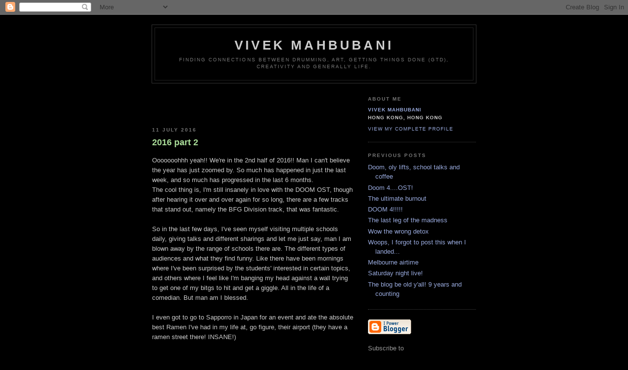

--- FILE ---
content_type: text/html; charset=UTF-8
request_url: http://blog.vivekmahbubani.com/2016/07/2016-part-2.html
body_size: 8069
content:
<!DOCTYPE html PUBLIC "-//W3C//DTD XHTML 1.0 Strict//EN" "http://www.w3.org/TR/xhtml1/DTD/xhtml1-strict.dtd">

<html xmlns="http://www.w3.org/1999/xhtml" xml:lang="en" lang="en">
<head>
  <title>Vivek Mahbubani: 2016 part 2</title>

  <script type="text/javascript">(function() { (function(){function b(g){this.t={};this.tick=function(h,m,f){var n=f!=void 0?f:(new Date).getTime();this.t[h]=[n,m];if(f==void 0)try{window.console.timeStamp("CSI/"+h)}catch(q){}};this.getStartTickTime=function(){return this.t.start[0]};this.tick("start",null,g)}var a;if(window.performance)var e=(a=window.performance.timing)&&a.responseStart;var p=e>0?new b(e):new b;window.jstiming={Timer:b,load:p};if(a){var c=a.navigationStart;c>0&&e>=c&&(window.jstiming.srt=e-c)}if(a){var d=window.jstiming.load;
c>0&&e>=c&&(d.tick("_wtsrt",void 0,c),d.tick("wtsrt_","_wtsrt",e),d.tick("tbsd_","wtsrt_"))}try{a=null,window.chrome&&window.chrome.csi&&(a=Math.floor(window.chrome.csi().pageT),d&&c>0&&(d.tick("_tbnd",void 0,window.chrome.csi().startE),d.tick("tbnd_","_tbnd",c))),a==null&&window.gtbExternal&&(a=window.gtbExternal.pageT()),a==null&&window.external&&(a=window.external.pageT,d&&c>0&&(d.tick("_tbnd",void 0,window.external.startE),d.tick("tbnd_","_tbnd",c))),a&&(window.jstiming.pt=a)}catch(g){}})();window.tickAboveFold=function(b){var a=0;if(b.offsetParent){do a+=b.offsetTop;while(b=b.offsetParent)}b=a;b<=750&&window.jstiming.load.tick("aft")};var k=!1;function l(){k||(k=!0,window.jstiming.load.tick("firstScrollTime"))}window.addEventListener?window.addEventListener("scroll",l,!1):window.attachEvent("onscroll",l);
 })();</script><script type="text/javascript">function a(){var b=window.location.href,c=b.split("?");switch(c.length){case 1:return b+"?m=1";case 2:return c[1].search("(^|&)m=")>=0?null:b+"&m=1";default:return null}}var d=navigator.userAgent;if(d.indexOf("Mobile")!=-1&&d.indexOf("WebKit")!=-1&&d.indexOf("iPad")==-1||d.indexOf("Opera Mini")!=-1||d.indexOf("IEMobile")!=-1){var e=a();e&&window.location.replace(e)};
</script><meta http-equiv="Content-Type" content="text/html; charset=UTF-8" />
<meta name="generator" content="Blogger" />
<link rel="icon" type="image/vnd.microsoft.icon" href="https://www.blogger.com/favicon.ico"/>
<link rel="alternate" type="application/atom+xml" title="Vivek Mahbubani - Atom" href="http://blog.vivekmahbubani.com/feeds/posts/default" />
<link rel="alternate" type="application/rss+xml" title="Vivek Mahbubani - RSS" href="http://blog.vivekmahbubani.com/feeds/posts/default?alt=rss" />
<link rel="service.post" type="application/atom+xml" title="Vivek Mahbubani - Atom" href="https://www.blogger.com/feeds/1797263324621362211/posts/default" />
<link rel="alternate" type="application/atom+xml" title="Vivek Mahbubani - Atom" href="http://blog.vivekmahbubani.com/feeds/8134651555666960228/comments/default" />
<link rel="stylesheet" type="text/css" href="https://www.blogger.com/static/v1/v-css/1601750677-blog_controls.css"/>
<link rel="stylesheet" type="text/css" href="https://www.blogger.com/dyn-css/authorization.css?targetBlogID=1797263324621362211&zx=be0f4c5c-7e7b-4070-b7fc-34810aaa8fb3"/>


  <style type="text/css">
/*
-----------------------------------------------
Blogger Template Style
Name:     Minima Black
Designer: Douglas Bowman
URL:      www.stopdesign.com
Date:     26 Feb 2004
----------------------------------------------- */


body {
  background:#000;
  margin:0;
  padding:40px 20px;
  font:x-small "Trebuchet MS",Trebuchet,Verdana,Sans-Serif;
  text-align:center;
  color:#ccc;
  font-size/* */:/**/small;
  font-size: /**/small;
  }
a:link {
  color:#9ad;
  text-decoration:none;
  }
a:visited {
  color:#a7a;
  text-decoration:none;
  }
a:hover {
  color:#ad9;
  text-decoration:underline;
  }
a img {
  border-width:0;
  }


/* Header
----------------------------------------------- */
@media all {
  #header {
    width:660px;
    margin:0 auto 10px;
    border:1px solid #333;
    }
  }
@media handheld {
  #header {
    width:90%;
    }
  }
#blog-title {
  margin:5px 5px 0;
  padding:20px 20px .25em;
  border:1px solid #222;
  border-width:1px 1px 0;
  font-size:200%;
  line-height:1.2em;
  color:#ccc;
  text-transform:uppercase;
  letter-spacing:.2em;
  }
#blog-title a {
  color:#ccc;
  text-decoration:none;
  }
#blog-title a:hover {
  color:#ad9;
  }
#description {
  margin:0 5px 5px;
  padding:0 20px 20px;
  border:1px solid #222;
  border-width:0 1px 1px;
  font:78%/1.4em "Trebuchet MS",Trebuchet,Arial,Verdana,Sans-serif;
  text-transform:uppercase;
  letter-spacing:.2em;
  color:#777;
  }


/* Content
----------------------------------------------- */
@media all {
  #content {
    width:660px;
    margin:0 auto;
    padding:0;
    text-align:left;
    }
  #main {
    width:410px;
    float:left;
    }
  #sidebar {
    width:220px;
    float:right;
    }
  }
@media handheld {
  #content {
    width:90%;
    }
  #main {
    width:100%;
    float:none;
    }
  #sidebar {
    width:100%;
    float:none;
    }
  }

/* Headings
----------------------------------------------- */
h2 {
  margin:1.5em 0 .75em;
  font:bold 78%/1.4em "Trebuchet MS",Trebuchet,Arial,Verdana,Sans-serif;
  text-transform:uppercase;
  letter-spacing:.2em;
  color:#777;
  }


/* Posts
----------------------------------------------- */
@media all {
  .date-header {
    margin:1.5em 0 .5em;
    }
  .post {
    margin:.5em 0 1.5em;
    border-bottom:1px dotted #444;
    padding-bottom:1.5em;
    }
  }
@media handheld {
  .date-header {
    padding:0 1.5em 0 1.5em;
    }
  .post {
    padding:0 1.5em 0 1.5em;
    }
  }
.post-title {
  margin:.25em 0 0;
  padding:0 0 4px;
  font-size:140%;
  line-height:1.4em;
  color:#ad9;
  }
.post-title a {
  text-decoration:none;
  color:#ad9;
  }
.post-title a:hover {
  color:#fff;
  }
.post div {
  margin:0 0 .75em;
  line-height:1.6em;
  }
p.post-footer {
  margin:-.25em 0 0;
  color:#333;
  }
.post-footer em, .comment-link {
  font:78%/1.4em "Trebuchet MS",Trebuchet,Arial,Verdana,Sans-serif;
  text-transform:uppercase;
  letter-spacing:.1em;
  }
.post-footer em {
  font-style:normal;
  color:#777;
  margin-right:.6em;
  }
.comment-link {
  margin-left:.6em;
  }
.post img {
  padding:4px;
  border:1px solid #222;
  }
.post blockquote {
  margin:1em 20px;
  }
.post blockquote p {
  margin:.75em 0;
  }


/* Comments
----------------------------------------------- */
#comments h4 {
  margin:1em 0;
  font:bold 78%/1.6em "Trebuchet MS",Trebuchet,Arial,Verdana,Sans-serif;
  text-transform:uppercase;
  letter-spacing:.2em;
  color:#999;
  }
#comments h4 strong {
  font-size:130%;
  }
#comments-block {
  margin:1em 0 1.5em;
  line-height:1.6em;
  }
#comments-block dt {
  margin:.5em 0;
  }
#comments-block dd {
  margin:.25em 0 0;
  }
#comments-block dd.comment-timestamp {
  margin:-.25em 0 2em;
  font:78%/1.4em "Trebuchet MS",Trebuchet,Arial,Verdana,Sans-serif;
  text-transform:uppercase;
  letter-spacing:.1em;
  }
#comments-block dd p {
  margin:0 0 .75em;
  }
.deleted-comment {
  font-style:italic;
  color:gray;
  }


/* Sidebar Content
----------------------------------------------- */
#sidebar ul {
  margin:0 0 1.5em;
  padding:0 0 1.5em;
  border-bottom:1px dotted #444;
  list-style:none;
  }
#sidebar li {
  margin:0;
  padding:0 0 .25em 15px;
  text-indent:-15px;
  line-height:1.5em;
  }
#sidebar p {
  color:#999;
  line-height:1.5em;
  }


/* Profile
----------------------------------------------- */
#profile-container {
  margin:0 0 1.5em;
  border-bottom:1px dotted #444;
  padding-bottom:1.5em;
  }
.profile-datablock {
  margin:.5em 0 .5em;
  }
.profile-img {
  display:inline;
  }
.profile-img img {
  float:left;
  padding:4px;
  border:1px solid #222;
  margin:0 8px 3px 0;
  }
.profile-data {
  margin:0;
  font:bold 78%/1.6em "Trebuchet MS",Trebuchet,Arial,Verdana,Sans-serif;
  text-transform:uppercase;
  letter-spacing:.1em;
  }
.profile-data strong {
  display:none;
  }
.profile-textblock {
  margin:0 0 .5em;
  }
.profile-link {
  margin:0;
  font:78%/1.4em "Trebuchet MS",Trebuchet,Arial,Verdana,Sans-serif;
  text-transform:uppercase;
  letter-spacing:.1em;
  }


/* Footer
----------------------------------------------- */
#footer {
  width:660px;
  clear:both;
  margin:0 auto;
  }
#footer hr {
  display:none;
  }
#footer p {
  margin:0;
  padding-top:15px;
  font:78%/1.6em "Trebuchet MS",Trebuchet,Verdana,Sans-serif;
  text-transform:uppercase;
  letter-spacing:.1em;
  }


/* Feeds
----------------------------------------------- */
#blogfeeds {
  }
#postfeeds {
  }
  </style>

<meta name='google-adsense-platform-account' content='ca-host-pub-1556223355139109'/>
<meta name='google-adsense-platform-domain' content='blogspot.com'/>

<!-- data-ad-client=ca-pub-0184801684444575 -->
<!-- --><style type="text/css">@import url(https://www.blogger.com/static/v1/v-css/navbar/3334278262-classic.css);
div.b-mobile {display:none;}
</style>

</head>

<body><script type="text/javascript">
    function setAttributeOnload(object, attribute, val) {
      if(window.addEventListener) {
        window.addEventListener('load',
          function(){ object[attribute] = val; }, false);
      } else {
        window.attachEvent('onload', function(){ object[attribute] = val; });
      }
    }
  </script>
<div id="navbar-iframe-container"></div>
<script type="text/javascript" src="https://apis.google.com/js/platform.js"></script>
<script type="text/javascript">
      gapi.load("gapi.iframes:gapi.iframes.style.bubble", function() {
        if (gapi.iframes && gapi.iframes.getContext) {
          gapi.iframes.getContext().openChild({
              url: 'https://www.blogger.com/navbar/1797263324621362211?origin\x3dhttp://blog.vivekmahbubani.com',
              where: document.getElementById("navbar-iframe-container"),
              id: "navbar-iframe"
          });
        }
      });
    </script>

<div id="header">

  <h1 id="blog-title">
    <a href="http://blog.vivekmahbubani.com/">
	Vivek Mahbubani
	</a>
  </h1>
  <p id="description">Finding connections between drumming, art, getting things done (GTD), creativity and generally life.</p>

</div>

<!-- Begin #content -->
<div id="content">


<!-- Begin #main -->
<div id="main"><div id="main2">



<div class='adsense' style='text-align:left; padding: 0px;'>
<script type="text/javascript"><!--
google_ad_client="pub-0184801684444575";
google_ad_host="pub-1556223355139109";
google_ad_host_channel="00000";
google_ad_width=234;
google_ad_height=60;
google_ad_format="234x60_as";
google_ad_type="text";
google_color_border="000000";
google_color_bg="000000";
google_color_link="aadd99";
google_color_url="cccccc";
google_color_text="cccccc";
//--></script>
<script type="text/javascript"
  src="http://pagead2.googlesyndication.com/pagead/show_ads.js">
</script>







</div>
    
  <h2 class="date-header">11 July 2016</h2>
  

  
     
  <!-- Begin .post -->
  <div class="post"><a name="8134651555666960228"></a>
         
    <h3 class="post-title">
	 
	 2016 part 2
	 
    </h3>
    

	         <div class="post-body">
	<div>
      <div style="clear:both;"></div>Ooooooohhh yeah!! We're in the 2nd half of 2016!! Man I can't believe the year has just zoomed by. So much has happened in just the last week, and so much has progressed in the last 6 months.<br />The cool thing is, I'm still insanely in love with the DOOM OST, though after hearing it over and over again for so long, there are a few tracks that stand out, namely the BFG Division track, that was fantastic.<br /><br />So in the last few days, I've seen myself visiting multiple schools daily, giving talks and different sharings and let me just say, man I am blown away by the range of schools there are. The different types of audiences and what they find funny. Like there have been mornings where I've been surprised by the students' interested in certain topics, and others where I feel like I'm banging my head against a wall trying to get one of my bitgs to hit and get a giggle. All in the life of a comedian. But man am I blessed.<br /><br />I even got to go to Sapporro in Japan for an event and ate the absolute best Ramen I've had in my life at, go figure, their airport (they have a ramen street there! INSANE!)<br /><br />The cool thing is, this whole week has been a very progressive week. I mean as much as I was literally borderline dying of lack of sleep, but it wasn't like my life was on hold, things still progressed. Speacking of progress, BREXIT. Oh man, has the pound sterling tumbled hard. I am lost if I should buy some GBP or just buy stuff on line using GBP and enjoy the crazy conversion rates...<br /><br />Either way, probably wait and see, things are so mad there I don't feel that risky anyway.<br />By the way, I'm writing this on my lovely plane ride back to Hong Kong from Japan, man it's so refreshing taking a plane with movies on board, ahah I'm so used to budget airlines, my iPad is filled with stuff to watch, it's literally something I do automatically whenever I get on a plane. Anyway, instead of probably developing some weird joint defect from trying to type in my tiny little space (it's Hong Kong airlines, keyword being Hong Kong and thus space is a luxury), going to treat myself to a movie. Speaking of which, I treated myself to 3 softie ice creams in a span of 2 days and that is more than I've had in the last 2 years!<br /><br />OK time to enjoy....ZOOTOPIA!<br />
<br />
(PS. This was posted after I landed of course)<div style="clear:both; padding-bottom:0.25em"></div>
    </div>
    </div>
    
    <p class="post-footer">
      <em>posted by Vivek Mahbubani at 
    <a class="post-footer-link" href="http://blog.vivekmahbubani.com/2016/07/2016-part-2.html" title="permanent link"> 12:48 AM </a></em>
        <span class="item-control blog-admin pid-119905055"><a style="border:none;" href="https://www.blogger.com/post-edit.g?blogID=1797263324621362211&postID=8134651555666960228&from=pencil" title="Edit Post"><img class="icon-action" alt="" src="https://resources.blogblog.com/img/icon18_edit_allbkg.gif" height="18" width="18"></a></span>
    </p>
  
  </div>
  <!-- End .post -->
  
  
  
  <!-- Begin #comments -->
 
  <div id="comments">

	<a name="comments"></a>
        <h4>4 Comments:</h4>
        <dl id="comments-block">
      
      <dt class="comment-poster" id="c1488108929732156071"><a name="c1488108929732156071"></a>
        <span style="line-height:16px" class="comment-icon blogger-comment-icon"><img src="https://resources.blogblog.com/img/b16-rounded.gif" alt="Blogger" style="display:inline;" /></span>&nbsp;<a href="https://www.blogger.com/profile/16715454500354971797" rel="nofollow">Daniel K</a> said...
      </dt>
      <dd class="comment-body">

        <p>have you tried Singapore Airlines before? They spoil everyone: hot towels, all smiles and very attentive service! It&#39;s so different to CX service which is just like service from 7-11: get the meals done and shut the blinds and make everyone sleep on the daytime flight! The poor Singapore girls literally walk to their destination!</p>
      </dd>
      <dd class="comment-timestamp"><a href="#1488108929732156071" title="comment permalink">11 July, 2016 06:56</a>
	  <span class="item-control blog-admin pid-323137977"><a style="border:none;" href="https://www.blogger.com/comment/delete/1797263324621362211/1488108929732156071" title="Delete Comment" ><span class="delete-comment-icon">&nbsp;</span></a></span>
	  </dd>
      
      <dt class="comment-poster" id="c7389782261653410134"><a name="c7389782261653410134"></a>
        <span style="line-height:16px" class="comment-icon blogger-comment-icon"><img src="https://resources.blogblog.com/img/b16-rounded.gif" alt="Blogger" style="display:inline;" /></span>&nbsp;<a href="https://www.blogger.com/profile/08175232136916520141" rel="nofollow">Vivek Mahbubani</a> said...
      </dt>
      <dd class="comment-body">

        <p>Yeah Singapore Airlines, I flew them once and man I was blown away...ahah then again I was jumping from budget airlines to SG airlines, so it was a cultural shock for me ahhaha.. but to be honest, I&#39;ve flown budget so many times that any plane with even a TV screen or inflight meal included is luxury to me ahahah (a good way to unspoil myself)</p>
      </dd>
      <dd class="comment-timestamp"><a href="#7389782261653410134" title="comment permalink">11 July, 2016 11:23</a>
	  <span class="item-control blog-admin pid-119905055"><a style="border:none;" href="https://www.blogger.com/comment/delete/1797263324621362211/7389782261653410134" title="Delete Comment" ><span class="delete-comment-icon">&nbsp;</span></a></span>
	  </dd>
      
      <dt class="comment-poster" id="c6384965679107356473"><a name="c6384965679107356473"></a>
        <span style="line-height:16px" class="comment-icon anon-comment-icon"><img src="https://resources.blogblog.com/img/anon16-rounded.gif" alt="Anonymous" style="display:inline;" /></span>&nbsp;<span class="anon-comment-author">Alistair</span> said...
      </dt>
      <dd class="comment-body">

        <p>Hong Kong Airlines - was any part of your itinerary on time?<br /></p>
      </dd>
      <dd class="comment-timestamp"><a href="#6384965679107356473" title="comment permalink">18 July, 2016 04:58</a>
	  <span class="item-control blog-admin pid-1333264350"><a style="border:none;" href="https://www.blogger.com/comment/delete/1797263324621362211/6384965679107356473" title="Delete Comment" ><span class="delete-comment-icon">&nbsp;</span></a></span>
	  </dd>
      
      <dt class="comment-poster" id="c1396985468382002441"><a name="c1396985468382002441"></a>
        <span style="line-height:16px" class="comment-icon blogger-comment-icon"><img src="https://resources.blogblog.com/img/b16-rounded.gif" alt="Blogger" style="display:inline;" /></span>&nbsp;<a href="https://www.blogger.com/profile/08175232136916520141" rel="nofollow">Vivek Mahbubani</a> said...
      </dt>
      <dd class="comment-body">

        <p>They were late 2 out of the 3 times I took them....heh</p>
      </dd>
      <dd class="comment-timestamp"><a href="#1396985468382002441" title="comment permalink">18 July, 2016 20:46</a>
	  <span class="item-control blog-admin pid-119905055"><a style="border:none;" href="https://www.blogger.com/comment/delete/1797263324621362211/1396985468382002441" title="Delete Comment" ><span class="delete-comment-icon">&nbsp;</span></a></span>
	  </dd>
      
    </dl>
		<p class="comment-timestamp">

    <a class="comment-link" href="https://www.blogger.com/comment/fullpage/post/1797263324621362211/8134651555666960228">Post a Comment</a>
    </p>
    <p id="postfeeds">Subscribe to Post Comments [<a target="_blank" href="http://blog.vivekmahbubani.com/feeds/8134651555666960228/comments/default" type="application/atom+xml">Atom</a>]</p>
    	    
    


		<p class="comment-timestamp">
	<a href="http://blog.vivekmahbubani.com/">&lt;&lt; Home</a>
    </p>
    </div>



  <!-- End #comments -->


</div></div>
<!-- End #main -->







<!-- Begin #sidebar -->
<div id="sidebar"><div id="sidebar2">
  
  
  <!-- Begin #profile-container -->

   <div id="profile-container"><h2 class="sidebar-title">About Me</h2>
<dl class="profile-datablock">
<dd class="profile-data"><strong>Name:</strong> <a rel="author" href="https://www.blogger.com/profile/08175232136916520141"> Vivek Mahbubani </a></dd>
<dd class="profile-data"><strong>Location:</strong>  Hong Kong, Hong Kong </dd></dl>

<p class="profile-link"><a rel="author" href="https://www.blogger.com/profile/08175232136916520141">View my complete profile</a></p></div>
   
  <!-- End #profile -->
    
        

  
  <h2 class="sidebar-title">Previous Posts</h2>
    <ul id="recently">
    
        <li><a href="http://blog.vivekmahbubani.com/2016/06/doom-oly-lifts-school-talks-and-coffee.html">Doom, oly lifts, school talks and coffee</a></li>
     
        <li><a href="http://blog.vivekmahbubani.com/2016/06/doom-4ost.html">Doom 4....OST!</a></li>
     
        <li><a href="http://blog.vivekmahbubani.com/2016/06/the-ultimate-burnout.html">The ultimate burnout</a></li>
     
        <li><a href="http://blog.vivekmahbubani.com/2016/05/doom-4.html">DOOM 4!!!!!</a></li>
     
        <li><a href="http://blog.vivekmahbubani.com/2016/05/the-last-leg-of-madness.html">The last leg of the madness</a></li>
     
        <li><a href="http://blog.vivekmahbubani.com/2016/04/wow-wrong-detox.html">Wow the wrong detox</a></li>
     
        <li><a href="http://blog.vivekmahbubani.com/2016/04/woops-i-forgot-to-post-this-when-i.html">Woops, I forgot to post this when I landed...</a></li>
     
        <li><a href="http://blog.vivekmahbubani.com/2016/04/melbourne-airtime.html">Melbourne airtime</a></li>
     
        <li><a href="http://blog.vivekmahbubani.com/2016/03/saturday-night-live.html">Saturday night live!</a></li>
     
        <li><a href="http://blog.vivekmahbubani.com/2016/03/the-blog-be-old-yall-9-years-and.html">The blog be old y&#39;all! 9 years and counting</a></li>
     
  </ul>
    

      <p id="powered-by"><a href="http://www.blogger.com"><img src="http://buttons.blogger.com/bloggerbutton1.gif" alt="Powered by Blogger" /></a></p>
      <p id="blogfeeds">Subscribe to<br />Comments [<a target="_blank" href="http://blog.vivekmahbubani.com/feeds/posts/default" type="application/atom+xml">Atom</a>]</p>
<a href="http://fusion.google.com/add?feedurl=http%3A//vivekmahbubani.blogspot.com/atom.xml"><img src="http://buttons.googlesyndication.com/fusion/add.gif" width="104" height="17" border="0" alt="Add to Google"></a>
  
  <!--
  <p>This is a paragraph of text that could go in the sidebar.</p>
  -->
  


</div>
<br>
<!-- PayPal Donate button START -->
<!-- 
<form name="_xclick" action="https://www.paypal.com/cgi-bin/webscr" method="post">
PayPal
<input type="hidden" name="cmd" value="_xclick">
<input type="hidden" name="business" value="vivek.mahbubani@gmail.com">
<input type="hidden" name="item_name" value="Support my blog and future">
<input type="hidden" name="currency_code" value="USD">
<input type="hidden" name="amount" value="5.00">
<input type="image" src="http://www.paypal.com/en_US/i/btn/x-click-butcc-donate.gif" border="0" name="submit" alt="Make payments with PayPal - it's fast, free and secure!">
</form>
-->
<!-- PayPal Donate button END -->


<!-- SiteSearch Google-->
<form method="get" action="http://www.google.com/custom" target="google_window">
<table border="0" bgcolor="#000000">
<tr><td nowrap="nowrap" valign="top" align="left" height="32">
<a href="http://www.google.com/">
<img src="http://www.google.com/logos/Logo_25blk.gif" border="0" alt="Google" align="middle"></img></a>
<br/>
<input type="hidden" name="domains" value="vivekmahbubani.com"></input>
<label for="sbi" style="display: none">Enter your search terms</label>
<input type="text" name="q" size="31" maxlength="255" value="" id="sbi"></input>
</td></tr>
<tr>
<td nowrap="nowrap">
<table>
<tr>
<td>
<input type="radio" name="sitesearch" value="" checked id="ss0"></input>
<label for="ss0" title="Search the Web"><font size="-1" color="#ffffff">Web</font></label></td>
<td>
<input type="radio" name="sitesearch" value="vivekmahbubani.com" id="ss1"></input>
<label for="ss1" title="Search vivekmahbubani.com"><font size="-1" color="#ffffff">vivekmahbubani.com</font></label></td>
</tr>
</table>
<label for="sbb" style="display: none">Submit search form</label>
<input type="submit" name="sa" value="Search" id="sbb"></input>
<input type="hidden" name="client" value="pub-0184801684444575"></input>
<input type="hidden" name="forid" value="1"></input>
<input type="hidden" name="ie" value="UTF-8"></input>
<input type="hidden" name="oe" value="UTF-8"></input>
<input type="hidden" name="cof" value="GALT:#008000;GL:1;DIV:#336699;VLC:663399;AH:center;BGC:FFFFFF;LBGC:336699;ALC:0000FF;LC:0000FF;T:000000;GFNT:0000FF;GIMP:0000FF;FORID:1"></input>
<input type="hidden" name="hl" value="en"></input>
</td></tr></table>
</form>

<!-- adsense sign up link -->
<script type="text/javascript"><!--
google_ad_client = "pub-0184801684444575";
google_ad_host = "pub-1556223355139109";
google_ad_host_channel="00000";
google_ad_width = 125;
google_ad_height = 125;
google_ad_format = "125x125_as_rimg";
google_cpa_choice = "CAAQ5d2WhAIaCKlI1ispB1XRKJ_D93MwAA";
google_ad_channel = "";
//-->
</script>
<script type="text/javascript" src="http://pagead2.googlesyndication.com/pagead/show_ads.js">
</script>
<!-- SiteSearch Google -->


<script type="text/javascript"><!--
/*
google_ad_client = "pub-0184801684444575";
google_ad_host = "pub-1556223355139109";
google_ad_host_channel="00000";
google_ad_width = 125;
google_ad_height = 125;
google_ad_format = "125x125_as_rimg";
google_cpa_choice = "CAAQnL-kgwIaCKax1v874gCNKJDD4IEB";
google_ad_channel = "";
*/
//--></script>
<!-- <script type="text/javascript" src="http://pagead2.googlesyndication.com/pagead/show_ads.js">
</script> -->


<script type="text/javascript"><!--
/*
google_ad_client = "pub-0184801684444575";
google_ad_host = "pub-1556223355139109";
google_ad_host_channel="00000";
google_ad_width = 110;
google_ad_height = 32;
google_ad_format = "110x32_as_rimg";
google_cpa_choice = "CAAQpeKZzgEaCL1N-uOV--c-KOP143Q";
google_ad_channel = "";
*/
//--></script>
<!-- <script type="text/javascript" src="http://pagead2.googlesyndication.com/pagead/show_ads.js">
</script> -->


<script type="text/javascript"><!--
/*
google_ad_client = "pub-0184801684444575";
google_ad_host = "pub-1556223355139109";
google_ad_host_channel="00000";
google_ad_width = 180;
google_ad_height = 60;
google_ad_format = "180x60_as_rimg";
google_cpa_choice = "CAAQ_emWhAIaCLt-d2_QF8_4KL3D93M";
google_ad_channel = "";
*/
//--></script>
<!-- <script type="text/javascript" src="http://pagead2.googlesyndication.com/pagead/show_ads.js">
</script> -->

<script type="text/javascript"><!--
/*
google_ad_client = "pub-0184801684444575";
google_ad_host = "pub-1556223355139109";
google_ad_host_channel="00000";
google_ad_width = 110;
google_ad_height = 32;
google_ad_format = "110x32_as_rimg";
google_cpa_choice = "CAAQzNekgwIaCGuh5mSfPF0mKJC76n4";
google_ad_channel = "";
*/
//--></script>
<!-- <script type="text/javascript" src="http://pagead2.googlesyndication.com/pagead/show_ads.js">
</script> -->

<script type="text/javascript"><!--
google_ad_client="pub-0184801684444575";
google_ad_host="pub-1556223355139109";
google_ad_host_channel="00000";
google_ad_width=120;
google_ad_height=600;
google_ad_format="120x600_as";
google_ad_type="text";
google_color_border="000000";
google_color_bg="000000";
google_color_link="AADD99";
google_color_url="CCCCCC";
google_color_text="CCCCCC";
//--></script>
<script type="text/javascript"
  src="http://pagead2.googlesyndication.com/pagead/show_ads.js">
</script>





</div>
<!-- End #sidebar -->


</div>
<!-- End #content -->



<!-- Begin #footer -->
<div id="footer"><hr />
  <p><!--This is an optional footer. If you want text here, place it inside these tags, and remove this comment. -->&nbsp;</p>


</div>
<!-- End #footer -->



</body>
</html>

--- FILE ---
content_type: text/html; charset=utf-8
request_url: https://www.google.com/recaptcha/api2/aframe
body_size: 264
content:
<!DOCTYPE HTML><html><head><meta http-equiv="content-type" content="text/html; charset=UTF-8"></head><body><script nonce="uTdEVYH090rqyuP-7M7Hsw">/** Anti-fraud and anti-abuse applications only. See google.com/recaptcha */ try{var clients={'sodar':'https://pagead2.googlesyndication.com/pagead/sodar?'};window.addEventListener("message",function(a){try{if(a.source===window.parent){var b=JSON.parse(a.data);var c=clients[b['id']];if(c){var d=document.createElement('img');d.src=c+b['params']+'&rc='+(localStorage.getItem("rc::a")?sessionStorage.getItem("rc::b"):"");window.document.body.appendChild(d);sessionStorage.setItem("rc::e",parseInt(sessionStorage.getItem("rc::e")||0)+1);localStorage.setItem("rc::h",'1768897768388');}}}catch(b){}});window.parent.postMessage("_grecaptcha_ready", "*");}catch(b){}</script></body></html>